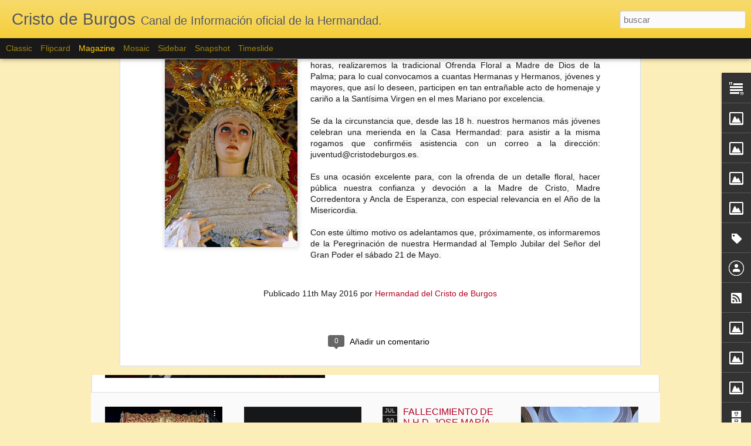

--- FILE ---
content_type: text/html; charset=UTF-8
request_url: http://cristodeburgos.blogspot.com/2016/05/135-ofrenda-floral-madre-de-dios-de-la.html
body_size: 4789
content:
<!DOCTYPE html>
<html class='v2' dir='ltr' lang='es'>
<head>
<link href='https://www.blogger.com/static/v1/widgets/335934321-css_bundle_v2.css' rel='stylesheet' type='text/css'/>
<meta content='text/html; charset=UTF-8' http-equiv='Content-Type'/>
<meta content='blogger' name='generator'/>
<link href='http://cristodeburgos.blogspot.com/favicon.ico' rel='icon' type='image/x-icon'/>
<link href='http://cristodeburgos.blogspot.com/2016/05/135-ofrenda-floral-madre-de-dios-de-la.html' rel='canonical'/>
<link rel="alternate" type="application/atom+xml" title="Cristo de Burgos - Atom" href="http://cristodeburgos.blogspot.com/feeds/posts/default" />
<link rel="alternate" type="application/rss+xml" title="Cristo de Burgos - RSS" href="http://cristodeburgos.blogspot.com/feeds/posts/default?alt=rss" />
<link rel="service.post" type="application/atom+xml" title="Cristo de Burgos - Atom" href="https://www.blogger.com/feeds/1020999504493151664/posts/default" />

<link rel="alternate" type="application/atom+xml" title="Cristo de Burgos - Atom" href="http://cristodeburgos.blogspot.com/feeds/948937765994407322/comments/default" />
<!--Can't find substitution for tag [blog.ieCssRetrofitLinks]-->
<link href='https://blogger.googleusercontent.com/img/b/R29vZ2xl/AVvXsEjLfKvnlAIZK9vmx3rs8vy2AjOsKnqvYX0gEAVCNSI8psZzQVBJ3VfPM0fb3NSOC5CHXrT6j5w5EB_fte89Em_AxxsMMBpp2VkngwQKcU3kiNg4ISadnUN_dnAYlnPyIZRDrVIVWf7s3g/s1600/MDP+con+Palma+web.jpg' rel='image_src'/>
<meta content='http://cristodeburgos.blogspot.com/2016/05/135-ofrenda-floral-madre-de-dios-de-la.html' property='og:url'/>
<meta content='13/5: Ofrenda floral a Madre de Dios de la Palma' property='og:title'/>
<meta content='  El próximo viernes 13 de Mayo, durante la Misa de Hermandad de las 20.30 horas, realizaremos la tradicional Ofrenda Floral a Madre de Dios...' property='og:description'/>
<meta content='https://blogger.googleusercontent.com/img/b/R29vZ2xl/AVvXsEjLfKvnlAIZK9vmx3rs8vy2AjOsKnqvYX0gEAVCNSI8psZzQVBJ3VfPM0fb3NSOC5CHXrT6j5w5EB_fte89Em_AxxsMMBpp2VkngwQKcU3kiNg4ISadnUN_dnAYlnPyIZRDrVIVWf7s3g/w1200-h630-p-k-no-nu/MDP+con+Palma+web.jpg' property='og:image'/>
<title>Cristo de Burgos: 13/5: Ofrenda floral a Madre de Dios de la Palma</title>
<meta content='!' name='fragment'/>
<meta content='dynamic' name='blogger-template'/>
<meta content='IE=9,chrome=1' http-equiv='X-UA-Compatible'/>
<meta content='initial-scale=1.0, maximum-scale=1.0, user-scalable=no, width=device-width' name='viewport'/>
<style id='page-skin-1' type='text/css'><!--
/*-----------------------------------------------
Blogger Template Style
Name: Dynamic Views
----------------------------------------------- */
/* Variable definitions
====================
<Variable name="keycolor" description="Main Color" type="color" default="#ffffff"
variants="#2b256f,#00b2b4,#4ba976,#696f00,#b38f00,#f07300,#d0422c,#f37a86,#7b5341"/>
<Group description="Page">
<Variable name="page.text.font" description="Font" type="font"
default="'Helvetica Neue Light', HelveticaNeue-Light, 'Helvetica Neue', Helvetica, Arial, sans-serif"/>
<Variable name="page.text.color" description="Text Color" type="color"
default="#333333" variants="#333333"/>
<Variable name="body.background.color" description="Background Color" type="color"
default="#EEEEEE"
variants="#dfdfea,#d9f4f4,#e4f2eb,#e9ead9,#f4eed9,#fdead9,#f8e3e0,#fdebed,#ebe5e3"/>
</Group>
<Variable name="body.background" description="Body Background" type="background"
color="#EEEEEE" default="$(color) none repeat scroll top left"/>
<Group description="Header">
<Variable name="header.background.color" description="Background Color" type="color"
default="#F3F3F3" variants="#F3F3F3"/>
</Group>
<Group description="Header Bar">
<Variable name="primary.color" description="Background Color" type="color"
default="#333333" variants="#2b256f,#00b2b4,#4ba976,#696f00,#b38f00,#f07300,#d0422c,#f37a86,#7b5341"/>
<Variable name="menu.font" description="Font" type="font"
default="'Helvetica Neue Light', HelveticaNeue-Light, 'Helvetica Neue', Helvetica, Arial, sans-serif"/>
<Variable name="menu.text.color" description="Text Color" type="color"
default="#FFFFFF" variants="#FFFFFF"/>
</Group>
<Group description="Links">
<Variable name="link.font" description="Link Text" type="font"
default="'Helvetica Neue Light', HelveticaNeue-Light, 'Helvetica Neue', Helvetica, Arial, sans-serif"/>
<Variable name="link.color" description="Link Color" type="color"
default="#009EB8"
variants="#2b256f,#00b2b4,#4ba976,#696f00,#b38f00,#f07300,#d0422c,#f37a86,#7b5341"/>
<Variable name="link.hover.color" description="Link Hover Color" type="color"
default="#009EB8"
variants="#2b256f,#00b2b4,#4ba976,#696f00,#b38f00,#f07300,#d0422c,#f37a86,#7b5341"/>
<Variable name="link.visited.color" description="Link Visited Color" type="color"
default="#009EB8"
variants="#2b256f,#00b2b4,#4ba976,#696f00,#b38f00,#f07300,#d0422c,#f37a86,#7b5341"/>
</Group>
<Group description="Blog Title">
<Variable name="blog.title.font" description="Font" type="font"
default="'Helvetica Neue Light', HelveticaNeue-Light, 'Helvetica Neue', Helvetica, Arial, sans-serif"/>
<Variable name="blog.title.color" description="Color" type="color"
default="#555555" variants="#555555"/>
</Group>
<Group description="Blog Description">
<Variable name="blog.description.font" description="Font" type="font"
default="'Helvetica Neue Light', HelveticaNeue-Light, 'Helvetica Neue', Helvetica, Arial, sans-serif"/>
<Variable name="blog.description.color" description="Color" type="color"
default="#555555" variants="#555555"/>
</Group>
<Group description="Post Title">
<Variable name="post.title.font" description="Font" type="font"
default="'Helvetica Neue Light', HelveticaNeue-Light, 'Helvetica Neue', Helvetica, Arial, sans-serif"/>
<Variable name="post.title.color" description="Color" type="color"
default="#333333" variants="#333333"/>
</Group>
<Group description="Date Ribbon">
<Variable name="ribbon.color" description="Color" type="color"
default="#666666" variants="#2b256f,#00b2b4,#4ba976,#696f00,#b38f00,#f07300,#d0422c,#f37a86,#7b5341"/>
<Variable name="ribbon.hover.color" description="Hover Color" type="color"
default="#AD3A2B" variants="#AD3A2B"/>
</Group>
<Variable name="blitzview" description="Initial view type" type="string" default="sidebar"/>
*/
/* BEGIN CUT */
{
"font:Text": "'Helvetica Neue Light', HelveticaNeue-Light, 'Helvetica Neue', Helvetica, Arial, sans-serif",
"color:Text": "#191919",
"image:Background": "#EEEEEE none no-repeat scroll center center",
"color:Background": "#fceeb9",
"color:Header Background": "#f4cb2e",
"color:Primary": "#191919",
"color:Menu Text": "#ffcb00",
"font:Menu": "normal bold 100% 'Helvetica Neue Light', HelveticaNeue-Light, 'Helvetica Neue', Helvetica, Arial, sans-serif",
"font:Link": "'Helvetica Neue Light', HelveticaNeue-Light, 'Helvetica Neue', Helvetica, Arial, sans-serif",
"color:Link": "#b30024",
"color:Link Visited": "#b38f00",
"color:Link Hover": "#f0c214",
"font:Blog Title": "'Helvetica Neue Light', HelveticaNeue-Light, 'Helvetica Neue', Helvetica, Arial, sans-serif",
"color:Blog Title": "#555555",
"font:Blog Description": "'Helvetica Neue Light', HelveticaNeue-Light, 'Helvetica Neue', Helvetica, Arial, sans-serif",
"color:Blog Description": "#555555",
"font:Post Title": "'Helvetica Neue Light', HelveticaNeue-Light, 'Helvetica Neue', Helvetica, Arial, sans-serif",
"color:Post Title": "#b30024",
"color:Ribbon": "#191919",
"color:Ribbon Hover": "#ffcb00",
"view": "magazine"
}
/* END CUT */

--></style>
<style id='template-skin-1' type='text/css'><!--
body {
min-width: 920px;
}
.column-center-outer {
margin-top: 46px;
}
.content-outer, .content-fauxcolumn-outer, .region-inner {
min-width: 920px;
max-width: 920px;
_width: 920px;
}
.main-inner .columns {
padding-left: 0;
padding-right: 330px;
}
.main-inner .fauxcolumn-center-outer {
left: 0;
right: 330px;
/* IE6 does not respect left and right together */
_width: expression(this.parentNode.offsetWidth -
parseInt("0") -
parseInt("330px") + 'px');
}
.main-inner .fauxcolumn-left-outer {
width: 0;
}
.main-inner .fauxcolumn-right-outer {
width: 330px;
}
.main-inner .column-left-outer {
width: 0;
right: 100%;
margin-left: -0;
}
.main-inner .column-right-outer {
width: 330px;
margin-right: -330px;
}
#layout {
min-width: 0;
}
#layout .content-outer {
min-width: 0;
width: 800px;
}
#layout .region-inner {
min-width: 0;
width: auto;
}
--></style>
<script src='//www.blogblog.com/dynamicviews/6e0d22adcfa5abea/js/common.js' type='text/javascript'></script>
<script src='//www.blogblog.com/dynamicviews/6e0d22adcfa5abea/js/languages/lang__es.js' type='text/javascript'></script>
<script src='//www.blogblog.com/dynamicviews/6e0d22adcfa5abea/js/magazine.js' type='text/javascript'></script>
<script src='//www.blogblog.com/dynamicviews/4224c15c4e7c9321/js/comments.js'></script>
<link href='https://www.blogger.com/dyn-css/authorization.css?targetBlogID=1020999504493151664&amp;zx=2ba89cde-98bf-40f3-a2e4-28f62c1585ac' media='none' onload='if(media!=&#39;all&#39;)media=&#39;all&#39;' rel='stylesheet'/><noscript><link href='https://www.blogger.com/dyn-css/authorization.css?targetBlogID=1020999504493151664&amp;zx=2ba89cde-98bf-40f3-a2e4-28f62c1585ac' rel='stylesheet'/></noscript>
<meta name='google-adsense-platform-account' content='ca-host-pub-1556223355139109'/>
<meta name='google-adsense-platform-domain' content='blogspot.com'/>

</head>
<body class='variant-magazine'>
<div class='content'>
<div class='content-outer'>
<div class='fauxborder-left content-fauxborder-left'>
<div class='content-inner'>
<div class='main-outer'>
<div class='fauxborder-left main-fauxborder-left'>
<div class='region-inner main-inner'>
<div class='columns fauxcolumns'>
<div class='column-center-outer'>
<div class='column-center-inner'>
<div class='main section' id='main'>
</div>
</div>
</div>
<div class='column-right-outer'>
<div class='column-right-inner'>
<aside>
<div class='sidebar section' id='sidebar-right-1'>
</div>
</aside>
</div>
</div>
<div style='clear: both'></div>
</div>
</div>
</div>
</div>
</div>
</div>
</div>
</div>
<script language='javascript' type='text/javascript'>
        window.onload = function() {
          blogger.ui().configure().view();
        };
      </script>

<script type="text/javascript" src="https://www.blogger.com/static/v1/widgets/2028843038-widgets.js"></script>
<script type='text/javascript'>
window['__wavt'] = 'AOuZoY7G_g0H3PT_g5CchJeOYBj0kjYl9Q:1769332501150';_WidgetManager._Init('//www.blogger.com/rearrange?blogID\x3d1020999504493151664','//cristodeburgos.blogspot.com/2016/05/135-ofrenda-floral-madre-de-dios-de-la.html','1020999504493151664');
_WidgetManager._SetDataContext([{'name': 'blog', 'data': {'blogId': '1020999504493151664', 'title': 'Cristo de Burgos', 'url': 'http://cristodeburgos.blogspot.com/2016/05/135-ofrenda-floral-madre-de-dios-de-la.html', 'canonicalUrl': 'http://cristodeburgos.blogspot.com/2016/05/135-ofrenda-floral-madre-de-dios-de-la.html', 'homepageUrl': 'http://cristodeburgos.blogspot.com/', 'searchUrl': 'http://cristodeburgos.blogspot.com/search', 'canonicalHomepageUrl': 'http://cristodeburgos.blogspot.com/', 'blogspotFaviconUrl': 'http://cristodeburgos.blogspot.com/favicon.ico', 'bloggerUrl': 'https://www.blogger.com', 'hasCustomDomain': false, 'httpsEnabled': true, 'enabledCommentProfileImages': true, 'gPlusViewType': 'FILTERED_POSTMOD', 'adultContent': false, 'analyticsAccountNumber': '', 'encoding': 'UTF-8', 'locale': 'es', 'localeUnderscoreDelimited': 'es', 'languageDirection': 'ltr', 'isPrivate': false, 'isMobile': false, 'isMobileRequest': false, 'mobileClass': '', 'isPrivateBlog': false, 'isDynamicViewsAvailable': true, 'feedLinks': '\x3clink rel\x3d\x22alternate\x22 type\x3d\x22application/atom+xml\x22 title\x3d\x22Cristo de Burgos - Atom\x22 href\x3d\x22http://cristodeburgos.blogspot.com/feeds/posts/default\x22 /\x3e\n\x3clink rel\x3d\x22alternate\x22 type\x3d\x22application/rss+xml\x22 title\x3d\x22Cristo de Burgos - RSS\x22 href\x3d\x22http://cristodeburgos.blogspot.com/feeds/posts/default?alt\x3drss\x22 /\x3e\n\x3clink rel\x3d\x22service.post\x22 type\x3d\x22application/atom+xml\x22 title\x3d\x22Cristo de Burgos - Atom\x22 href\x3d\x22https://www.blogger.com/feeds/1020999504493151664/posts/default\x22 /\x3e\n\n\x3clink rel\x3d\x22alternate\x22 type\x3d\x22application/atom+xml\x22 title\x3d\x22Cristo de Burgos - Atom\x22 href\x3d\x22http://cristodeburgos.blogspot.com/feeds/948937765994407322/comments/default\x22 /\x3e\n', 'meTag': '', 'adsenseHostId': 'ca-host-pub-1556223355139109', 'adsenseHasAds': false, 'adsenseAutoAds': false, 'boqCommentIframeForm': true, 'loginRedirectParam': '', 'view': '', 'dynamicViewsCommentsSrc': '//www.blogblog.com/dynamicviews/4224c15c4e7c9321/js/comments.js', 'dynamicViewsScriptSrc': '//www.blogblog.com/dynamicviews/6e0d22adcfa5abea', 'plusOneApiSrc': 'https://apis.google.com/js/platform.js', 'disableGComments': true, 'interstitialAccepted': false, 'sharing': {'platforms': [{'name': 'Obtener enlace', 'key': 'link', 'shareMessage': 'Obtener enlace', 'target': ''}, {'name': 'Facebook', 'key': 'facebook', 'shareMessage': 'Compartir en Facebook', 'target': 'facebook'}, {'name': 'Escribe un blog', 'key': 'blogThis', 'shareMessage': 'Escribe un blog', 'target': 'blog'}, {'name': 'X', 'key': 'twitter', 'shareMessage': 'Compartir en X', 'target': 'twitter'}, {'name': 'Pinterest', 'key': 'pinterest', 'shareMessage': 'Compartir en Pinterest', 'target': 'pinterest'}, {'name': 'Correo electr\xf3nico', 'key': 'email', 'shareMessage': 'Correo electr\xf3nico', 'target': 'email'}], 'disableGooglePlus': true, 'googlePlusShareButtonWidth': 0, 'googlePlusBootstrap': '\x3cscript type\x3d\x22text/javascript\x22\x3ewindow.___gcfg \x3d {\x27lang\x27: \x27es\x27};\x3c/script\x3e'}, 'hasCustomJumpLinkMessage': false, 'jumpLinkMessage': 'Leer m\xe1s', 'pageType': 'item', 'postId': '948937765994407322', 'postImageThumbnailUrl': 'https://blogger.googleusercontent.com/img/b/R29vZ2xl/AVvXsEjLfKvnlAIZK9vmx3rs8vy2AjOsKnqvYX0gEAVCNSI8psZzQVBJ3VfPM0fb3NSOC5CHXrT6j5w5EB_fte89Em_AxxsMMBpp2VkngwQKcU3kiNg4ISadnUN_dnAYlnPyIZRDrVIVWf7s3g/s72-c/MDP+con+Palma+web.jpg', 'postImageUrl': 'https://blogger.googleusercontent.com/img/b/R29vZ2xl/AVvXsEjLfKvnlAIZK9vmx3rs8vy2AjOsKnqvYX0gEAVCNSI8psZzQVBJ3VfPM0fb3NSOC5CHXrT6j5w5EB_fte89Em_AxxsMMBpp2VkngwQKcU3kiNg4ISadnUN_dnAYlnPyIZRDrVIVWf7s3g/s1600/MDP+con+Palma+web.jpg', 'pageName': '13/5: Ofrenda floral a Madre de Dios de la Palma', 'pageTitle': 'Cristo de Burgos: 13/5: Ofrenda floral a Madre de Dios de la Palma'}}, {'name': 'features', 'data': {}}, {'name': 'messages', 'data': {'edit': 'Editar', 'linkCopiedToClipboard': 'El enlace se ha copiado en el Portapapeles.', 'ok': 'Aceptar', 'postLink': 'Enlace de la entrada'}}, {'name': 'skin', 'data': {'vars': {'link_color': '#b30024', 'post_title_color': '#b30024', 'blog_description_font': '\x27Helvetica Neue Light\x27, HelveticaNeue-Light, \x27Helvetica Neue\x27, Helvetica, Arial, sans-serif', 'body_background_color': '#fceeb9', 'ribbon_color': '#191919', 'body_background': '#EEEEEE none no-repeat scroll center center', 'blitzview': 'magazine', 'link_visited_color': '#b38f00', 'link_hover_color': '#f0c214', 'header_background_color': '#f4cb2e', 'keycolor': '#b38f00', 'page_text_font': '\x27Helvetica Neue Light\x27, HelveticaNeue-Light, \x27Helvetica Neue\x27, Helvetica, Arial, sans-serif', 'blog_title_color': '#555555', 'ribbon_hover_color': '#ffcb00', 'blog_title_font': '\x27Helvetica Neue Light\x27, HelveticaNeue-Light, \x27Helvetica Neue\x27, Helvetica, Arial, sans-serif', 'link_font': '\x27Helvetica Neue Light\x27, HelveticaNeue-Light, \x27Helvetica Neue\x27, Helvetica, Arial, sans-serif', 'menu_font': 'normal bold 100% \x27Helvetica Neue Light\x27, HelveticaNeue-Light, \x27Helvetica Neue\x27, Helvetica, Arial, sans-serif', 'primary_color': '#191919', 'page_text_color': '#191919', 'post_title_font': '\x27Helvetica Neue Light\x27, HelveticaNeue-Light, \x27Helvetica Neue\x27, Helvetica, Arial, sans-serif', 'blog_description_color': '#555555', 'menu_text_color': '#ffcb00'}, 'override': '', 'url': 'blitz.css'}}, {'name': 'template', 'data': {'name': 'Dynamic Views', 'localizedName': 'Vistas din\xe1micas', 'isResponsive': false, 'isAlternateRendering': false, 'isCustom': false, 'variant': 'magazine', 'variantId': 'magazine'}}, {'name': 'view', 'data': {'classic': {'name': 'classic', 'url': '?view\x3dclassic'}, 'flipcard': {'name': 'flipcard', 'url': '?view\x3dflipcard'}, 'magazine': {'name': 'magazine', 'url': '?view\x3dmagazine'}, 'mosaic': {'name': 'mosaic', 'url': '?view\x3dmosaic'}, 'sidebar': {'name': 'sidebar', 'url': '?view\x3dsidebar'}, 'snapshot': {'name': 'snapshot', 'url': '?view\x3dsnapshot'}, 'timeslide': {'name': 'timeslide', 'url': '?view\x3dtimeslide'}, 'isMobile': false, 'title': '13/5: Ofrenda floral a Madre de Dios de la Palma', 'description': '  El pr\xf3ximo viernes 13 de Mayo, durante la Misa de Hermandad de las 20.30 horas, realizaremos la tradicional Ofrenda Floral a Madre de Dios...', 'featuredImage': 'https://blogger.googleusercontent.com/img/b/R29vZ2xl/AVvXsEjLfKvnlAIZK9vmx3rs8vy2AjOsKnqvYX0gEAVCNSI8psZzQVBJ3VfPM0fb3NSOC5CHXrT6j5w5EB_fte89Em_AxxsMMBpp2VkngwQKcU3kiNg4ISadnUN_dnAYlnPyIZRDrVIVWf7s3g/s1600/MDP+con+Palma+web.jpg', 'url': 'http://cristodeburgos.blogspot.com/2016/05/135-ofrenda-floral-madre-de-dios-de-la.html', 'type': 'item', 'isSingleItem': true, 'isMultipleItems': false, 'isError': false, 'isPage': false, 'isPost': true, 'isHomepage': false, 'isArchive': false, 'isLabelSearch': false, 'postId': 948937765994407322}}]);
_WidgetManager._RegisterWidget('_TextView', new _WidgetInfo('Text2', 'main', document.getElementById('Text2'), {}, 'displayModeFull'));
_WidgetManager._RegisterWidget('_BlogView', new _WidgetInfo('Blog1', 'main', document.getElementById('Blog1'), {'cmtInteractionsEnabled': false, 'lightboxEnabled': true, 'lightboxModuleUrl': 'https://www.blogger.com/static/v1/jsbin/498020680-lbx__es.js', 'lightboxCssUrl': 'https://www.blogger.com/static/v1/v-css/828616780-lightbox_bundle.css'}, 'displayModeFull'));
_WidgetManager._RegisterWidget('_HTMLView', new _WidgetInfo('HTML1', 'main', document.getElementById('HTML1'), {}, 'displayModeFull'));
_WidgetManager._RegisterWidget('_HeaderView', new _WidgetInfo('Header1', 'sidebar-right-1', document.getElementById('Header1'), {}, 'displayModeFull'));
_WidgetManager._RegisterWidget('_ImageView', new _WidgetInfo('Image1', 'sidebar-right-1', document.getElementById('Image1'), {'resize': false}, 'displayModeFull'));
_WidgetManager._RegisterWidget('_ImageView', new _WidgetInfo('Image7', 'sidebar-right-1', document.getElementById('Image7'), {'resize': false}, 'displayModeFull'));
_WidgetManager._RegisterWidget('_ImageView', new _WidgetInfo('Image8', 'sidebar-right-1', document.getElementById('Image8'), {'resize': false}, 'displayModeFull'));
_WidgetManager._RegisterWidget('_ImageView', new _WidgetInfo('Image6', 'sidebar-right-1', document.getElementById('Image6'), {'resize': false}, 'displayModeFull'));
_WidgetManager._RegisterWidget('_LabelView', new _WidgetInfo('Label1', 'sidebar-right-1', document.getElementById('Label1'), {}, 'displayModeFull'));
_WidgetManager._RegisterWidget('_BlogSearchView', new _WidgetInfo('BlogSearch1', 'sidebar-right-1', document.getElementById('BlogSearch1'), {}, 'displayModeFull'));
_WidgetManager._RegisterWidget('_ProfileView', new _WidgetInfo('Profile1', 'sidebar-right-1', document.getElementById('Profile1'), {}, 'displayModeFull'));
_WidgetManager._RegisterWidget('_SubscribeView', new _WidgetInfo('Subscribe1', 'sidebar-right-1', document.getElementById('Subscribe1'), {}, 'displayModeFull'));
_WidgetManager._RegisterWidget('_ImageView', new _WidgetInfo('Image3', 'sidebar-right-1', document.getElementById('Image3'), {'resize': false}, 'displayModeFull'));
_WidgetManager._RegisterWidget('_ImageView', new _WidgetInfo('Image4', 'sidebar-right-1', document.getElementById('Image4'), {'resize': false}, 'displayModeFull'));
_WidgetManager._RegisterWidget('_ImageView', new _WidgetInfo('Image5', 'sidebar-right-1', document.getElementById('Image5'), {'resize': false}, 'displayModeFull'));
_WidgetManager._RegisterWidget('_BlogArchiveView', new _WidgetInfo('BlogArchive1', 'sidebar-right-1', document.getElementById('BlogArchive1'), {'languageDirection': 'ltr', 'loadingMessage': 'Cargando\x26hellip;'}, 'displayModeFull'));
_WidgetManager._RegisterWidget('_FollowersView', new _WidgetInfo('Followers1', 'sidebar-right-1', document.getElementById('Followers1'), {}, 'displayModeFull'));
_WidgetManager._RegisterWidget('_NavbarView', new _WidgetInfo('Navbar1', 'sidebar-right-1', document.getElementById('Navbar1'), {}, 'displayModeFull'));
</script>
</body>
</html>

--- FILE ---
content_type: text/javascript; charset=UTF-8
request_url: http://cristodeburgos.blogspot.com/?v=0&action=initial&widgetId=Image7&responseType=js&xssi_token=AOuZoY7G_g0H3PT_g5CchJeOYBj0kjYl9Q%3A1769332501150
body_size: 505
content:
try {
_WidgetManager._HandleControllerResult('Image7', 'initial',{'title': '', 'width': 150, 'height': 72, 'sourceUrl': 'https://blogger.googleusercontent.com/img/b/R29vZ2xl/AVvXsEh5a8567XqBrq7N3JvZCH4LbZhgR4_XoY8r-HxnxSSpya6KS-c4oDkl_ET2Zmf8MzDbudHpg291HJUHm7e1kO3xGJWaZege06YmX-9naKBVCrqoc89OPnbXIt1wr0PtBlq61VFVR1JuEA/s150/Fotos+tr%25C3%25ADptico+2011+12+web+medium+logo.jpg', 'caption': 'Calendario Curso Cofrade 2012', 'link': 'http://cristodeburgos.blogspot.com/2012/01/calendario-curso-cofrade-2011-2012.html', 'shrinkToFit': false, 'sectionWidth': 150});
} catch (e) {
  if (typeof log != 'undefined') {
    log('HandleControllerResult failed: ' + e);
  }
}


--- FILE ---
content_type: text/javascript; charset=UTF-8
request_url: http://cristodeburgos.blogspot.com/?v=0&action=initial&widgetId=Image4&responseType=js&xssi_token=AOuZoY7G_g0H3PT_g5CchJeOYBj0kjYl9Q%3A1769332501150
body_size: 320
content:
try {
_WidgetManager._HandleControllerResult('Image4', 'initial',{'title': '', 'width': 218, 'height': 578, 'sourceUrl': 'http://1.bp.blogspot.com/_gcbK13OC8aw/Sw6AEVDH9kI/AAAAAAAAADE/hehB39Q9PHo/S660/Recote+MDP+en+Burgos.jpg', 'caption': 'Azulejo en Burgos', 'link': '', 'shrinkToFit': false, 'sectionWidth': 660});
} catch (e) {
  if (typeof log != 'undefined') {
    log('HandleControllerResult failed: ' + e);
  }
}


--- FILE ---
content_type: text/javascript; charset=UTF-8
request_url: http://cristodeburgos.blogspot.com/?v=0&action=initial&widgetId=Image8&responseType=js&xssi_token=AOuZoY7G_g0H3PT_g5CchJeOYBj0kjYl9Q%3A1769332501150
body_size: 475
content:
try {
_WidgetManager._HandleControllerResult('Image8', 'initial',{'title': '', 'width': 220, 'height': 114, 'sourceUrl': 'https://blogger.googleusercontent.com/img/b/R29vZ2xl/AVvXsEg8DAcFnSBNcWY5dSIlwU5xR01x7ovYQN8u4PYwAHH3m1201r8m1W2afuAinSQAUEFv747f7fWy0oe2jZV3WJzGcMFZFheTNS5zgr0ikS1NhuzzIOMvgbE1N1yeWh64s_wfe9zMIlDexg/s220/Buz%25C3%25B3n+XB+web.jpg', 'caption': 'Correo electr\xf3nico', 'link': 'http://cristodeburgos.blogspot.com/2012/01/blog-post.html', 'shrinkToFit': false, 'sectionWidth': 220});
} catch (e) {
  if (typeof log != 'undefined') {
    log('HandleControllerResult failed: ' + e);
  }
}


--- FILE ---
content_type: text/javascript; charset=UTF-8
request_url: http://cristodeburgos.blogspot.com/?v=0&action=initial&widgetId=Profile1&responseType=js&xssi_token=AOuZoY7G_g0H3PT_g5CchJeOYBj0kjYl9Q%3A1769332501150
body_size: 353
content:
try {
_WidgetManager._HandleControllerResult('Profile1', 'initial',{'title': '', 'team': true, 'authors': [{'userUrl': 'https://www.blogger.com/profile/08493439742532334086', 'display-name': 'Hdad Cristo de Burgos', 'profileLogo': '//www.blogger.com/img/logo-16.png'}, {'userUrl': 'https://www.blogger.com/profile/05525931680891497229', 'display-name': 'Hermandad del Cristo de Burgos', 'profileLogo': '//www.blogger.com/img/logo-16.png'}], 'viewProfileMsg': 'Ver todo mi perfil', 'isDisplayable': true});
} catch (e) {
  if (typeof log != 'undefined') {
    log('HandleControllerResult failed: ' + e);
  }
}


--- FILE ---
content_type: text/javascript; charset=UTF-8
request_url: http://cristodeburgos.blogspot.com/?v=0&action=initial&widgetId=Text2&responseType=js&xssi_token=AOuZoY7G_g0H3PT_g5CchJeOYBj0kjYl9Q%3A1769332501150
body_size: 861
content:
try {
_WidgetManager._HandleControllerResult('Text2', 'initial',{'content': '\x3cblockquote\x3e\x3c/blockquote\x3eBienvenido\x3ca href\x3d\x22https://blogger.googleusercontent.com/img/b/R29vZ2xl/AVvXsEjInhmykUio1_5Y0gyS0lfmIrDbaxO5zr_4aK4FRrCRTyRxQRK38ZXBc3pNpxVH0ka1f5JHjqradGxc-lhpbwDJYoyrJYOg0eRHiqBw620gd3TsQFw1iIUeq52AtumqEXAJHR9SAMZ2CQ/s1600-h/MDP+portada+blog.jpg\x22 onblur\x3d\x22try {parent.deselectBloggerImageGracefully();} catch(e) {}\x22\x3e\x3c/a\x3es al Blog Oficial de la \x3cstrong style\x3d\x22color: rgb(204, 0, 0);\x22\x3e\x3cem\x3ePontificia, Real, Ilustre y Fervorosa Hermandad y Cofrad\xeda de Nazarenos del Sant\xedsimo Cristo de Burgos, Negaciones y L\xe1grimas de San Pedro y Madre de Dios de la Palma\x3c/em\x3e\x3c/strong\x3e, establecida can\xf3nicamente en la Parroquia de San Pedro de Sevilla.\x3cbr/\x3e\x3cbr/\x3eEs prop\xf3sito de este blog su utilizaci\xf3n como veh\xedculo de informaci\xf3n y comunicaci\xf3n entre las hermanas y los hermanos de la Cofrad\xeda, y a quienes estimen menester acercarse a nuestra Hermandad.\x3cbr/\x3e\x3cbr/\x3eEstamos ultimando los trabajos de remodelaci\xf3n y adecuacion de contenidos en la p\xe1gina web corporativa: \x3ca href\x3d\x22http://www.cristodeburgos.es\x22\x3ewww.cristodeburgos.es\x3c/a\x3e\x3cbr/\x3e\x3cbr/\x3e\x3cbr/\x3e', 'title': 'Bienvenida a todos y a todas'});
} catch (e) {
  if (typeof log != 'undefined') {
    log('HandleControllerResult failed: ' + e);
  }
}


--- FILE ---
content_type: text/javascript; charset=UTF-8
request_url: http://cristodeburgos.blogspot.com/?v=0&action=initial&widgetId=BlogArchive1&responseType=js&xssi_token=AOuZoY7G_g0H3PT_g5CchJeOYBj0kjYl9Q%3A1769332501150
body_size: 796
content:
try {
_WidgetManager._HandleControllerResult('BlogArchive1', 'initial',{'data': [{'url': 'http://cristodeburgos.blogspot.com/2009/08/', 'name': 'agosto', 'expclass': 'collapsed', 'post-count': 2}, {'url': 'http://cristodeburgos.blogspot.com/2009/09/', 'name': 'septiembre', 'expclass': 'collapsed', 'post-count': 3}, {'url': 'http://cristodeburgos.blogspot.com/2009/10/', 'name': 'octubre', 'expclass': 'collapsed', 'post-count': 2}, {'url': 'http://cristodeburgos.blogspot.com/2009/11/', 'name': 'noviembre', 'expclass': 'collapsed', 'post-count': 2}, {'url': 'http://cristodeburgos.blogspot.com/2009/12/', 'name': 'diciembre', 'expclass': 'collapsed', 'post-count': 4}, {'url': 'http://cristodeburgos.blogspot.com/2010/01/', 'name': 'enero', 'expclass': 'collapsed', 'post-count': 7}, {'url': 'http://cristodeburgos.blogspot.com/2010/02/', 'name': 'febrero', 'expclass': 'collapsed', 'post-count': 3}, {'url': 'http://cristodeburgos.blogspot.com/2010/03/', 'name': 'marzo', 'expclass': 'collapsed', 'post-count': 6}, {'url': 'http://cristodeburgos.blogspot.com/2010/04/', 'name': 'abril', 'expclass': 'collapsed', 'post-count': 2}, {'url': 'http://cristodeburgos.blogspot.com/2010/05/', 'name': 'mayo', 'expclass': 'collapsed', 'post-count': 4}, {'url': 'http://cristodeburgos.blogspot.com/2010/06/', 'name': 'junio', 'expclass': 'collapsed', 'post-count': 3}, {'url': 'http://cristodeburgos.blogspot.com/2010/07/', 'name': 'julio', 'expclass': 'collapsed', 'post-count': 3}, {'url': 'http://cristodeburgos.blogspot.com/2010/09/', 'name': 'septiembre', 'expclass': 'collapsed', 'post-count': 3}, {'url': 'http://cristodeburgos.blogspot.com/2010/11/', 'name': 'noviembre', 'expclass': 'collapsed', 'post-count': 2}, {'url': 'http://cristodeburgos.blogspot.com/2010/12/', 'name': 'diciembre', 'expclass': 'collapsed', 'post-count': 4}, {'url': 'http://cristodeburgos.blogspot.com/2011/01/', 'name': 'enero', 'expclass': 'collapsed', 'post-count': 3}, {'url': 'http://cristodeburgos.blogspot.com/2011/03/', 'name': 'marzo', 'expclass': 'collapsed', 'post-count': 2}, {'url': 'http://cristodeburgos.blogspot.com/2011/04/', 'name': 'abril', 'expclass': 'collapsed', 'post-count': 1}, {'url': 'http://cristodeburgos.blogspot.com/2011/05/', 'name': 'mayo', 'expclass': 'collapsed', 'post-count': 1}, {'url': 'http://cristodeburgos.blogspot.com/2011/09/', 'name': 'septiembre', 'expclass': 'collapsed', 'post-count': 2}, {'url': 'http://cristodeburgos.blogspot.com/2011/10/', 'name': 'octubre', 'expclass': 'collapsed', 'post-count': 10}, {'url': 'http://cristodeburgos.blogspot.com/2011/11/', 'name': 'noviembre', 'expclass': 'collapsed', 'post-count': 4}, {'url': 'http://cristodeburgos.blogspot.com/2011/12/', 'name': 'diciembre', 'expclass': 'collapsed', 'post-count': 6}, {'url': 'http://cristodeburgos.blogspot.com/2012/01/', 'name': 'enero', 'expclass': 'collapsed', 'post-count': 3}, {'url': 'http://cristodeburgos.blogspot.com/2012/02/', 'name': 'febrero', 'expclass': 'collapsed', 'post-count': 5}, {'url': 'http://cristodeburgos.blogspot.com/2012/03/', 'name': 'marzo', 'expclass': 'collapsed', 'post-count': 6}, {'url': 'http://cristodeburgos.blogspot.com/2012/04/', 'name': 'abril', 'expclass': 'collapsed', 'post-count': 1}, {'url': 'http://cristodeburgos.blogspot.com/2012/05/', 'name': 'mayo', 'expclass': 'collapsed', 'post-count': 3}, {'url': 'http://cristodeburgos.blogspot.com/2012/06/', 'name': 'junio', 'expclass': 'collapsed', 'post-count': 2}, {'url': 'http://cristodeburgos.blogspot.com/2012/09/', 'name': 'septiembre', 'expclass': 'collapsed', 'post-count': 6}, {'url': 'http://cristodeburgos.blogspot.com/2012/10/', 'name': 'octubre', 'expclass': 'collapsed', 'post-count': 3}, {'url': 'http://cristodeburgos.blogspot.com/2012/11/', 'name': 'noviembre', 'expclass': 'collapsed', 'post-count': 7}, {'url': 'http://cristodeburgos.blogspot.com/2012/12/', 'name': 'diciembre', 'expclass': 'collapsed', 'post-count': 2}, {'url': 'http://cristodeburgos.blogspot.com/2013/01/', 'name': 'enero', 'expclass': 'collapsed', 'post-count': 10}, {'url': 'http://cristodeburgos.blogspot.com/2013/02/', 'name': 'febrero', 'expclass': 'collapsed', 'post-count': 4}, {'url': 'http://cristodeburgos.blogspot.com/2013/03/', 'name': 'marzo', 'expclass': 'collapsed', 'post-count': 5}, {'url': 'http://cristodeburgos.blogspot.com/2013/04/', 'name': 'abril', 'expclass': 'collapsed', 'post-count': 2}, {'url': 'http://cristodeburgos.blogspot.com/2013/05/', 'name': 'mayo', 'expclass': 'collapsed', 'post-count': 9}, {'url': 'http://cristodeburgos.blogspot.com/2013/06/', 'name': 'junio', 'expclass': 'collapsed', 'post-count': 3}, {'url': 'http://cristodeburgos.blogspot.com/2013/08/', 'name': 'agosto', 'expclass': 'collapsed', 'post-count': 1}, {'url': 'http://cristodeburgos.blogspot.com/2013/09/', 'name': 'septiembre', 'expclass': 'collapsed', 'post-count': 3}, {'url': 'http://cristodeburgos.blogspot.com/2013/10/', 'name': 'octubre', 'expclass': 'collapsed', 'post-count': 7}, {'url': 'http://cristodeburgos.blogspot.com/2013/11/', 'name': 'noviembre', 'expclass': 'collapsed', 'post-count': 6}, {'url': 'http://cristodeburgos.blogspot.com/2013/12/', 'name': 'diciembre', 'expclass': 'collapsed', 'post-count': 2}, {'url': 'http://cristodeburgos.blogspot.com/2014/01/', 'name': 'enero', 'expclass': 'collapsed', 'post-count': 7}, {'url': 'http://cristodeburgos.blogspot.com/2014/02/', 'name': 'febrero', 'expclass': 'collapsed', 'post-count': 7}, {'url': 'http://cristodeburgos.blogspot.com/2014/03/', 'name': 'marzo', 'expclass': 'collapsed', 'post-count': 2}, {'url': 'http://cristodeburgos.blogspot.com/2014/04/', 'name': 'abril', 'expclass': 'collapsed', 'post-count': 5}, {'url': 'http://cristodeburgos.blogspot.com/2014/05/', 'name': 'mayo', 'expclass': 'collapsed', 'post-count': 4}, {'url': 'http://cristodeburgos.blogspot.com/2014/06/', 'name': 'junio', 'expclass': 'collapsed', 'post-count': 3}, {'url': 'http://cristodeburgos.blogspot.com/2014/09/', 'name': 'septiembre', 'expclass': 'collapsed', 'post-count': 1}, {'url': 'http://cristodeburgos.blogspot.com/2014/10/', 'name': 'octubre', 'expclass': 'collapsed', 'post-count': 7}, {'url': 'http://cristodeburgos.blogspot.com/2014/11/', 'name': 'noviembre', 'expclass': 'collapsed', 'post-count': 5}, {'url': 'http://cristodeburgos.blogspot.com/2014/12/', 'name': 'diciembre', 'expclass': 'collapsed', 'post-count': 3}, {'url': 'http://cristodeburgos.blogspot.com/2015/01/', 'name': 'enero', 'expclass': 'collapsed', 'post-count': 10}, {'url': 'http://cristodeburgos.blogspot.com/2015/02/', 'name': 'febrero', 'expclass': 'collapsed', 'post-count': 5}, {'url': 'http://cristodeburgos.blogspot.com/2015/03/', 'name': 'marzo', 'expclass': 'collapsed', 'post-count': 11}, {'url': 'http://cristodeburgos.blogspot.com/2015/04/', 'name': 'abril', 'expclass': 'collapsed', 'post-count': 1}, {'url': 'http://cristodeburgos.blogspot.com/2015/05/', 'name': 'mayo', 'expclass': 'collapsed', 'post-count': 3}, {'url': 'http://cristodeburgos.blogspot.com/2015/06/', 'name': 'junio', 'expclass': 'collapsed', 'post-count': 1}, {'url': 'http://cristodeburgos.blogspot.com/2015/07/', 'name': 'julio', 'expclass': 'collapsed', 'post-count': 3}, {'url': 'http://cristodeburgos.blogspot.com/2015/09/', 'name': 'septiembre', 'expclass': 'collapsed', 'post-count': 2}, {'url': 'http://cristodeburgos.blogspot.com/2015/10/', 'name': 'octubre', 'expclass': 'collapsed', 'post-count': 9}, {'url': 'http://cristodeburgos.blogspot.com/2015/11/', 'name': 'noviembre', 'expclass': 'collapsed', 'post-count': 10}, {'url': 'http://cristodeburgos.blogspot.com/2015/12/', 'name': 'diciembre', 'expclass': 'collapsed', 'post-count': 4}, {'url': 'http://cristodeburgos.blogspot.com/2016/01/', 'name': 'enero', 'expclass': 'collapsed', 'post-count': 6}, {'url': 'http://cristodeburgos.blogspot.com/2016/02/', 'name': 'febrero', 'expclass': 'collapsed', 'post-count': 1}, {'url': 'http://cristodeburgos.blogspot.com/2016/03/', 'name': 'marzo', 'expclass': 'collapsed', 'post-count': 2}, {'url': 'http://cristodeburgos.blogspot.com/2016/04/', 'name': 'abril', 'expclass': 'collapsed', 'post-count': 3}, {'url': 'http://cristodeburgos.blogspot.com/2016/05/', 'name': 'mayo', 'expclass': 'collapsed', 'post-count': 6}, {'url': 'http://cristodeburgos.blogspot.com/2016/06/', 'name': 'junio', 'expclass': 'collapsed', 'post-count': 2}, {'url': 'http://cristodeburgos.blogspot.com/2016/07/', 'name': 'julio', 'expclass': 'collapsed', 'post-count': 1}, {'url': 'http://cristodeburgos.blogspot.com/2016/09/', 'name': 'septiembre', 'expclass': 'collapsed', 'post-count': 1}, {'url': 'http://cristodeburgos.blogspot.com/2016/10/', 'name': 'octubre', 'expclass': 'collapsed', 'post-count': 4}, {'url': 'http://cristodeburgos.blogspot.com/2016/11/', 'name': 'noviembre', 'expclass': 'collapsed', 'post-count': 9}, {'url': 'http://cristodeburgos.blogspot.com/2016/12/', 'name': 'diciembre', 'expclass': 'collapsed', 'post-count': 7}, {'url': 'http://cristodeburgos.blogspot.com/2017/01/', 'name': 'enero', 'expclass': 'collapsed', 'post-count': 3}, {'url': 'http://cristodeburgos.blogspot.com/2017/02/', 'name': 'febrero', 'expclass': 'collapsed', 'post-count': 3}, {'url': 'http://cristodeburgos.blogspot.com/2017/03/', 'name': 'marzo', 'expclass': 'collapsed', 'post-count': 3}, {'url': 'http://cristodeburgos.blogspot.com/2017/04/', 'name': 'abril', 'expclass': 'collapsed', 'post-count': 4}, {'url': 'http://cristodeburgos.blogspot.com/2017/06/', 'name': 'junio', 'expclass': 'collapsed', 'post-count': 2}, {'url': 'http://cristodeburgos.blogspot.com/2017/07/', 'name': 'julio', 'expclass': 'collapsed', 'post-count': 1}, {'url': 'http://cristodeburgos.blogspot.com/2017/10/', 'name': 'octubre', 'expclass': 'expanded', 'post-count': 3}], 'toggleopen': 'MONTHLY-1506808800000', 'style': 'FLAT', 'title': 'Archivo de la p\xe1gina Cristo de Burgos'});
} catch (e) {
  if (typeof log != 'undefined') {
    log('HandleControllerResult failed: ' + e);
  }
}


--- FILE ---
content_type: text/javascript; charset=UTF-8
request_url: http://cristodeburgos.blogspot.com/?v=0&action=initial&widgetId=Image5&responseType=js&xssi_token=AOuZoY7G_g0H3PT_g5CchJeOYBj0kjYl9Q%3A1769332501150
body_size: 320
content:
try {
_WidgetManager._HandleControllerResult('Image5', 'initial',{'title': '', 'width': 259, 'height': 591, 'sourceUrl': 'http://2.bp.blogspot.com/_gcbK13OC8aw/Sw_WGlwa87I/AAAAAAAAADc/PXxB91fPqQE/S660/Diputado+Cruz+Gu%C3%ADa+web+.jpg', 'caption': '', 'link': '', 'shrinkToFit': false, 'sectionWidth': 660});
} catch (e) {
  if (typeof log != 'undefined') {
    log('HandleControllerResult failed: ' + e);
  }
}


--- FILE ---
content_type: text/javascript; charset=UTF-8
request_url: http://cristodeburgos.blogspot.com/?v=0&action=initial&widgetId=Image8&responseType=js&xssi_token=AOuZoY7G_g0H3PT_g5CchJeOYBj0kjYl9Q%3A1769332501150
body_size: 475
content:
try {
_WidgetManager._HandleControllerResult('Image8', 'initial',{'title': '', 'width': 220, 'height': 114, 'sourceUrl': 'https://blogger.googleusercontent.com/img/b/R29vZ2xl/AVvXsEg8DAcFnSBNcWY5dSIlwU5xR01x7ovYQN8u4PYwAHH3m1201r8m1W2afuAinSQAUEFv747f7fWy0oe2jZV3WJzGcMFZFheTNS5zgr0ikS1NhuzzIOMvgbE1N1yeWh64s_wfe9zMIlDexg/s220/Buz%25C3%25B3n+XB+web.jpg', 'caption': 'Correo electr\xf3nico', 'link': 'http://cristodeburgos.blogspot.com/2012/01/blog-post.html', 'shrinkToFit': false, 'sectionWidth': 220});
} catch (e) {
  if (typeof log != 'undefined') {
    log('HandleControllerResult failed: ' + e);
  }
}


--- FILE ---
content_type: text/javascript; charset=UTF-8
request_url: http://cristodeburgos.blogspot.com/?v=0&action=initial&widgetId=Image3&responseType=js&xssi_token=AOuZoY7G_g0H3PT_g5CchJeOYBj0kjYl9Q%3A1769332501150
body_size: 305
content:
try {
_WidgetManager._HandleControllerResult('Image3', 'initial',{'title': '', 'width': 283, 'height': 378, 'sourceUrl': 'http://2.bp.blogspot.com/_gcbK13OC8aw/Sw56gMalMQI/AAAAAAAAAC8/EgINhO2UZ60/S660/Quinario+2008.jpg', 'caption': '', 'link': '', 'shrinkToFit': false, 'sectionWidth': 660});
} catch (e) {
  if (typeof log != 'undefined') {
    log('HandleControllerResult failed: ' + e);
  }
}


--- FILE ---
content_type: text/javascript; charset=UTF-8
request_url: http://cristodeburgos.blogspot.com/?v=0&action=initial&widgetId=Label1&responseType=js&xssi_token=AOuZoY7G_g0H3PT_g5CchJeOYBj0kjYl9Q%3A1769332501150
body_size: 465
content:
try {
_WidgetManager._HandleControllerResult('Label1', 'initial',{'title': 'Etiquetas de nuestra p\xe1gina', 'display': 'list', 'showFreqNumbers': true, 'labels': [{'name': 'Actos y visitas', 'count': 21, 'cssSize': 5, 'url': 'http://cristodeburgos.blogspot.com/search/label/Actos%20y%20visitas'}, {'name': 'Bolet\xedn', 'count': 1, 'cssSize': 1, 'url': 'http://cristodeburgos.blogspot.com/search/label/Bolet%C3%ADn'}, {'name': 'Cofrad\xeda', 'count': 11, 'cssSize': 4, 'url': 'http://cristodeburgos.blogspot.com/search/label/Cofrad%C3%ADa'}, {'name': 'Formaci\xf3n', 'count': 2, 'cssSize': 2, 'url': 'http://cristodeburgos.blogspot.com/search/label/Formaci%C3%B3n'}, {'name': 'Galer\xedas fotogr\xe1ficas', 'count': 7, 'cssSize': 4, 'url': 'http://cristodeburgos.blogspot.com/search/label/Galer%C3%ADas%20fotogr%C3%A1ficas'}, {'name': 'Quinario', 'count': 6, 'cssSize': 3, 'url': 'http://cristodeburgos.blogspot.com/search/label/Quinario'}, {'name': 'Secretar\xeda', 'count': 4, 'cssSize': 3, 'url': 'http://cristodeburgos.blogspot.com/search/label/Secretar%C3%ADa'}, {'name': 'Triduo', 'count': 5, 'cssSize': 3, 'url': 'http://cristodeburgos.blogspot.com/search/label/Triduo'}]});
} catch (e) {
  if (typeof log != 'undefined') {
    log('HandleControllerResult failed: ' + e);
  }
}


--- FILE ---
content_type: text/javascript; charset=UTF-8
request_url: http://cristodeburgos.blogspot.com/?v=0&action=initial&widgetId=Image6&responseType=js&xssi_token=AOuZoY7G_g0H3PT_g5CchJeOYBj0kjYl9Q%3A1769332501150
body_size: 432
content:
try {
_WidgetManager._HandleControllerResult('Image6', 'initial',{'title': '', 'width': 181, 'height': 220, 'sourceUrl': 'https://blogger.googleusercontent.com/img/b/R29vZ2xl/AVvXsEjhFAPEYh6n5ZERjHv60xWJCevfQN8sYbfuhpHuuA0b4YHvIeKYaGqXzt6ikPLXuCWVPiWE7PGwj91ZYaVUxqoqe6ThK3wKq0kEVOnnOEvTht4jNxg6h0aqAIPUhx_5Cy12ejmeoN1pwg/s220/REcorte+horarios+XB+2011+black+copia.jpg', 'caption': '', 'link': '', 'shrinkToFit': false, 'sectionWidth': 220});
} catch (e) {
  if (typeof log != 'undefined') {
    log('HandleControllerResult failed: ' + e);
  }
}


--- FILE ---
content_type: text/javascript; charset=UTF-8
request_url: http://cristodeburgos.blogspot.com/?v=0&action=initial&widgetId=Image1&responseType=js&xssi_token=AOuZoY7G_g0H3PT_g5CchJeOYBj0kjYl9Q%3A1769332501150
body_size: 302
content:
try {
_WidgetManager._HandleControllerResult('Image1', 'initial',{'title': '', 'width': 162, 'height': 220, 'sourceUrl': 'http://3.bp.blogspot.com/_gcbK13OC8aw/Sxd3rFG1-OI/AAAAAAAAAE4/FCb1PP_Jna8/S220/Bacalao+web.jpg', 'caption': '', 'link': '', 'shrinkToFit': false, 'sectionWidth': 220});
} catch (e) {
  if (typeof log != 'undefined') {
    log('HandleControllerResult failed: ' + e);
  }
}


--- FILE ---
content_type: text/javascript; charset=UTF-8
request_url: http://cristodeburgos.blogspot.com/?v=0&action=initial&widgetId=Image5&responseType=js&xssi_token=AOuZoY7G_g0H3PT_g5CchJeOYBj0kjYl9Q%3A1769332501150
body_size: 320
content:
try {
_WidgetManager._HandleControllerResult('Image5', 'initial',{'title': '', 'width': 259, 'height': 591, 'sourceUrl': 'http://2.bp.blogspot.com/_gcbK13OC8aw/Sw_WGlwa87I/AAAAAAAAADc/PXxB91fPqQE/S660/Diputado+Cruz+Gu%C3%ADa+web+.jpg', 'caption': '', 'link': '', 'shrinkToFit': false, 'sectionWidth': 660});
} catch (e) {
  if (typeof log != 'undefined') {
    log('HandleControllerResult failed: ' + e);
  }
}


--- FILE ---
content_type: text/javascript; charset=UTF-8
request_url: http://cristodeburgos.blogspot.com/?v=0&action=initial&widgetId=Image1&responseType=js&xssi_token=AOuZoY7G_g0H3PT_g5CchJeOYBj0kjYl9Q%3A1769332501150
body_size: 302
content:
try {
_WidgetManager._HandleControllerResult('Image1', 'initial',{'title': '', 'width': 162, 'height': 220, 'sourceUrl': 'http://3.bp.blogspot.com/_gcbK13OC8aw/Sxd3rFG1-OI/AAAAAAAAAE4/FCb1PP_Jna8/S220/Bacalao+web.jpg', 'caption': '', 'link': '', 'shrinkToFit': false, 'sectionWidth': 220});
} catch (e) {
  if (typeof log != 'undefined') {
    log('HandleControllerResult failed: ' + e);
  }
}


--- FILE ---
content_type: text/javascript; charset=UTF-8
request_url: http://cristodeburgos.blogspot.com/?v=0&action=initial&widgetId=Text2&responseType=js&xssi_token=AOuZoY7G_g0H3PT_g5CchJeOYBj0kjYl9Q%3A1769332501150
body_size: 861
content:
try {
_WidgetManager._HandleControllerResult('Text2', 'initial',{'content': '\x3cblockquote\x3e\x3c/blockquote\x3eBienvenido\x3ca href\x3d\x22https://blogger.googleusercontent.com/img/b/R29vZ2xl/AVvXsEjInhmykUio1_5Y0gyS0lfmIrDbaxO5zr_4aK4FRrCRTyRxQRK38ZXBc3pNpxVH0ka1f5JHjqradGxc-lhpbwDJYoyrJYOg0eRHiqBw620gd3TsQFw1iIUeq52AtumqEXAJHR9SAMZ2CQ/s1600-h/MDP+portada+blog.jpg\x22 onblur\x3d\x22try {parent.deselectBloggerImageGracefully();} catch(e) {}\x22\x3e\x3c/a\x3es al Blog Oficial de la \x3cstrong style\x3d\x22color: rgb(204, 0, 0);\x22\x3e\x3cem\x3ePontificia, Real, Ilustre y Fervorosa Hermandad y Cofrad\xeda de Nazarenos del Sant\xedsimo Cristo de Burgos, Negaciones y L\xe1grimas de San Pedro y Madre de Dios de la Palma\x3c/em\x3e\x3c/strong\x3e, establecida can\xf3nicamente en la Parroquia de San Pedro de Sevilla.\x3cbr/\x3e\x3cbr/\x3eEs prop\xf3sito de este blog su utilizaci\xf3n como veh\xedculo de informaci\xf3n y comunicaci\xf3n entre las hermanas y los hermanos de la Cofrad\xeda, y a quienes estimen menester acercarse a nuestra Hermandad.\x3cbr/\x3e\x3cbr/\x3eEstamos ultimando los trabajos de remodelaci\xf3n y adecuacion de contenidos en la p\xe1gina web corporativa: \x3ca href\x3d\x22http://www.cristodeburgos.es\x22\x3ewww.cristodeburgos.es\x3c/a\x3e\x3cbr/\x3e\x3cbr/\x3e\x3cbr/\x3e', 'title': 'Bienvenida a todos y a todas'});
} catch (e) {
  if (typeof log != 'undefined') {
    log('HandleControllerResult failed: ' + e);
  }
}


--- FILE ---
content_type: text/javascript; charset=UTF-8
request_url: http://cristodeburgos.blogspot.com/?v=0&action=initial&widgetId=Image6&responseType=js&xssi_token=AOuZoY7G_g0H3PT_g5CchJeOYBj0kjYl9Q%3A1769332501150
body_size: 432
content:
try {
_WidgetManager._HandleControllerResult('Image6', 'initial',{'title': '', 'width': 181, 'height': 220, 'sourceUrl': 'https://blogger.googleusercontent.com/img/b/R29vZ2xl/AVvXsEjhFAPEYh6n5ZERjHv60xWJCevfQN8sYbfuhpHuuA0b4YHvIeKYaGqXzt6ikPLXuCWVPiWE7PGwj91ZYaVUxqoqe6ThK3wKq0kEVOnnOEvTht4jNxg6h0aqAIPUhx_5Cy12ejmeoN1pwg/s220/REcorte+horarios+XB+2011+black+copia.jpg', 'caption': '', 'link': '', 'shrinkToFit': false, 'sectionWidth': 220});
} catch (e) {
  if (typeof log != 'undefined') {
    log('HandleControllerResult failed: ' + e);
  }
}


--- FILE ---
content_type: text/javascript; charset=UTF-8
request_url: http://cristodeburgos.blogspot.com/?v=0&action=initial&widgetId=Image4&responseType=js&xssi_token=AOuZoY7G_g0H3PT_g5CchJeOYBj0kjYl9Q%3A1769332501150
body_size: 320
content:
try {
_WidgetManager._HandleControllerResult('Image4', 'initial',{'title': '', 'width': 218, 'height': 578, 'sourceUrl': 'http://1.bp.blogspot.com/_gcbK13OC8aw/Sw6AEVDH9kI/AAAAAAAAADE/hehB39Q9PHo/S660/Recote+MDP+en+Burgos.jpg', 'caption': 'Azulejo en Burgos', 'link': '', 'shrinkToFit': false, 'sectionWidth': 660});
} catch (e) {
  if (typeof log != 'undefined') {
    log('HandleControllerResult failed: ' + e);
  }
}


--- FILE ---
content_type: text/javascript; charset=UTF-8
request_url: http://cristodeburgos.blogspot.com/?v=0&action=initial&widgetId=Profile1&responseType=js&xssi_token=AOuZoY7G_g0H3PT_g5CchJeOYBj0kjYl9Q%3A1769332501150
body_size: 353
content:
try {
_WidgetManager._HandleControllerResult('Profile1', 'initial',{'title': '', 'team': true, 'authors': [{'userUrl': 'https://www.blogger.com/profile/08493439742532334086', 'display-name': 'Hdad Cristo de Burgos', 'profileLogo': '//www.blogger.com/img/logo-16.png'}, {'userUrl': 'https://www.blogger.com/profile/05525931680891497229', 'display-name': 'Hermandad del Cristo de Burgos', 'profileLogo': '//www.blogger.com/img/logo-16.png'}], 'viewProfileMsg': 'Ver todo mi perfil', 'isDisplayable': true});
} catch (e) {
  if (typeof log != 'undefined') {
    log('HandleControllerResult failed: ' + e);
  }
}
